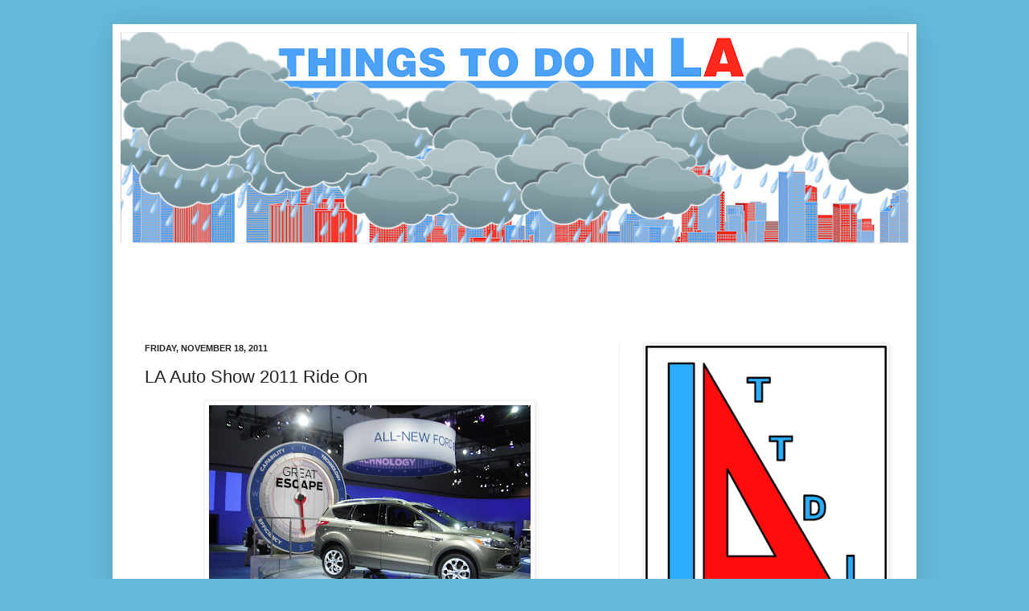

--- FILE ---
content_type: text/html; charset=utf-8
request_url: https://www.google.com/recaptcha/api2/aframe
body_size: 266
content:
<!DOCTYPE HTML><html><head><meta http-equiv="content-type" content="text/html; charset=UTF-8"></head><body><script nonce="XvcFaKwEddydg5NF7kCeWQ">/** Anti-fraud and anti-abuse applications only. See google.com/recaptcha */ try{var clients={'sodar':'https://pagead2.googlesyndication.com/pagead/sodar?'};window.addEventListener("message",function(a){try{if(a.source===window.parent){var b=JSON.parse(a.data);var c=clients[b['id']];if(c){var d=document.createElement('img');d.src=c+b['params']+'&rc='+(localStorage.getItem("rc::a")?sessionStorage.getItem("rc::b"):"");window.document.body.appendChild(d);sessionStorage.setItem("rc::e",parseInt(sessionStorage.getItem("rc::e")||0)+1);localStorage.setItem("rc::h",'1766690405621');}}}catch(b){}});window.parent.postMessage("_grecaptcha_ready", "*");}catch(b){}</script></body></html>

--- FILE ---
content_type: text/plain
request_url: https://www.google-analytics.com/j/collect?v=1&_v=j102&a=553982022&t=pageview&_s=1&dl=https%3A%2F%2Fwww.ttdila.com%2F2011%2F11%2Fla-auto-show-2011-ride-on.html&ul=en-us%40posix&dt=Things%20To%20Do%20In%20Los%20Angeles%3A%20LA%20Auto%20Show%202011%20Ride%20On&sr=1280x720&vp=1280x720&_u=IEBAAEABAAAAACAAI~&jid=134803594&gjid=1851069070&cid=1741145914.1766690388&tid=UA-16512648-1&_gid=1709080130.1766690388&_r=1&_slc=1&z=723252797
body_size: -450
content:
2,cG-P09VFG2CK9